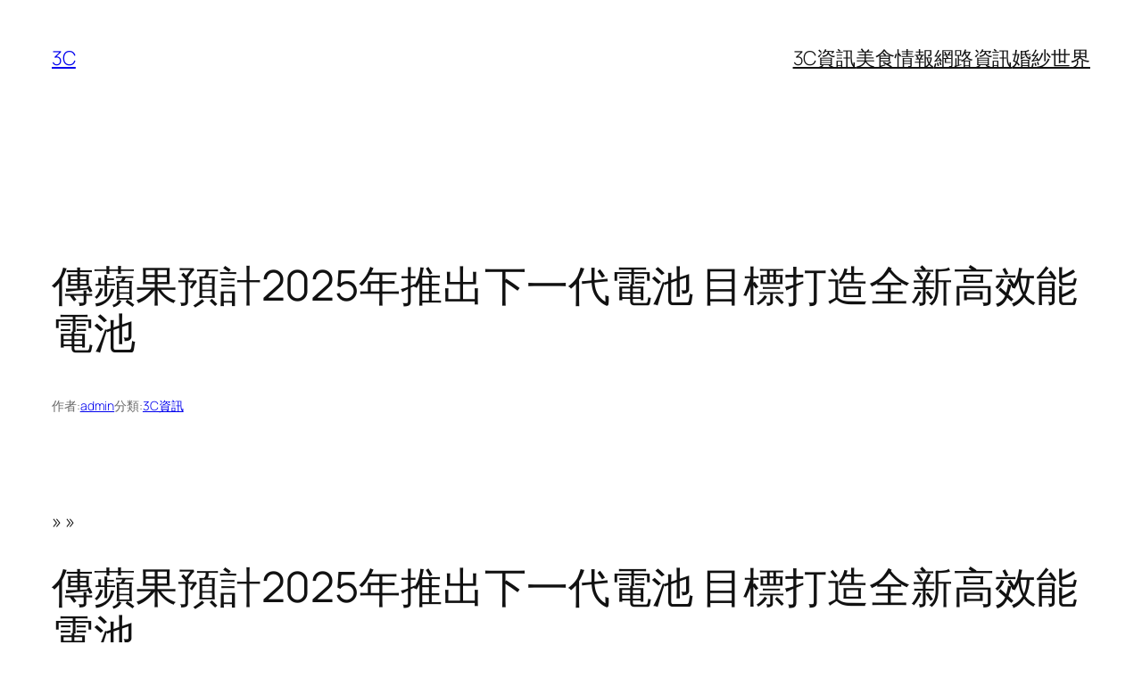

--- FILE ---
content_type: text/html; charset=UTF-8
request_url: https://www.3chy2.com.tw/3c%E8%B3%87%E8%A8%8A/%E5%82%B3%E8%98%8B%E6%9E%9C%E9%A0%90%E8%A8%882025%E5%B9%B4%E6%8E%A8%E5%87%BA%E4%B8%8B%E4%B8%80%E4%BB%A3%E9%9B%BB%E6%B1%A0-%E7%9B%AE%E6%A8%99%E6%89%93%E9%80%A0%E5%85%A8%E6%96%B0%E9%AB%98%E6%95%88/
body_size: 73782
content:
<!DOCTYPE html>
<html dir="ltr" lang="zh-TW">
<head>
	<meta charset="UTF-8" />
	<meta name="viewport" content="width=device-width, initial-scale=1" />
	<style>img:is([sizes="auto" i], [sizes^="auto," i]) { contain-intrinsic-size: 3000px 1500px }</style>
	
		<!-- All in One SEO 4.8.7 - aioseo.com -->
		<title>傳蘋果預計2025年推出下一代電池 目標打造全新高效能電池 | 3C</title>
	<meta name="robots" content="max-image-preview:large" />
	<meta name="author" content="admin"/>
	<meta name="google-site-verification" content="google1c09b12b2e5b4c67.html" />
	<meta name="msvalidate.01" content="E56821BBA704B603DE5C8A1C8ED2AF12" />
	<link rel="canonical" href="https://www.3chy2.com.tw/3c%e8%b3%87%e8%a8%8a/%e5%82%b3%e8%98%8b%e6%9e%9c%e9%a0%90%e8%a8%882025%e5%b9%b4%e6%8e%a8%e5%87%ba%e4%b8%8b%e4%b8%80%e4%bb%a3%e9%9b%bb%e6%b1%a0-%e7%9b%ae%e6%a8%99%e6%89%93%e9%80%a0%e5%85%a8%e6%96%b0%e9%ab%98%e6%95%88/" />
	<meta name="generator" content="All in One SEO (AIOSEO) 4.8.7" />
		<script type="application/ld+json" class="aioseo-schema">
			{"@context":"https:\/\/schema.org","@graph":[{"@type":"Article","@id":"https:\/\/www.3chy2.com.tw\/3c%e8%b3%87%e8%a8%8a\/%e5%82%b3%e8%98%8b%e6%9e%9c%e9%a0%90%e8%a8%882025%e5%b9%b4%e6%8e%a8%e5%87%ba%e4%b8%8b%e4%b8%80%e4%bb%a3%e9%9b%bb%e6%b1%a0-%e7%9b%ae%e6%a8%99%e6%89%93%e9%80%a0%e5%85%a8%e6%96%b0%e9%ab%98%e6%95%88\/#article","name":"\u50b3\u860b\u679c\u9810\u8a082025\u5e74\u63a8\u51fa\u4e0b\u4e00\u4ee3\u96fb\u6c60 \u76ee\u6a19\u6253\u9020\u5168\u65b0\u9ad8\u6548\u80fd\u96fb\u6c60 | 3C","headline":"\u50b3\u860b\u679c\u9810\u8a082025\u5e74\u63a8\u51fa\u4e0b\u4e00\u4ee3\u96fb\u6c60 \u76ee\u6a19\u6253\u9020\u5168\u65b0\u9ad8\u6548\u80fd\u96fb\u6c60","author":{"@id":"https:\/\/www.3chy2.com.tw\/author\/admin\/#author"},"publisher":{"@id":"https:\/\/www.3chy2.com.tw\/#organization"},"datePublished":"2023-12-17T07:03:16+08:00","dateModified":"2023-12-17T07:03:16+08:00","inLanguage":"zh-TW","mainEntityOfPage":{"@id":"https:\/\/www.3chy2.com.tw\/3c%e8%b3%87%e8%a8%8a\/%e5%82%b3%e8%98%8b%e6%9e%9c%e9%a0%90%e8%a8%882025%e5%b9%b4%e6%8e%a8%e5%87%ba%e4%b8%8b%e4%b8%80%e4%bb%a3%e9%9b%bb%e6%b1%a0-%e7%9b%ae%e6%a8%99%e6%89%93%e9%80%a0%e5%85%a8%e6%96%b0%e9%ab%98%e6%95%88\/#webpage"},"isPartOf":{"@id":"https:\/\/www.3chy2.com.tw\/3c%e8%b3%87%e8%a8%8a\/%e5%82%b3%e8%98%8b%e6%9e%9c%e9%a0%90%e8%a8%882025%e5%b9%b4%e6%8e%a8%e5%87%ba%e4%b8%8b%e4%b8%80%e4%bb%a3%e9%9b%bb%e6%b1%a0-%e7%9b%ae%e6%a8%99%e6%89%93%e9%80%a0%e5%85%a8%e6%96%b0%e9%ab%98%e6%95%88\/#webpage"},"articleSection":"3C\u8cc7\u8a0a"},{"@type":"BreadcrumbList","@id":"https:\/\/www.3chy2.com.tw\/3c%e8%b3%87%e8%a8%8a\/%e5%82%b3%e8%98%8b%e6%9e%9c%e9%a0%90%e8%a8%882025%e5%b9%b4%e6%8e%a8%e5%87%ba%e4%b8%8b%e4%b8%80%e4%bb%a3%e9%9b%bb%e6%b1%a0-%e7%9b%ae%e6%a8%99%e6%89%93%e9%80%a0%e5%85%a8%e6%96%b0%e9%ab%98%e6%95%88\/#breadcrumblist","itemListElement":[{"@type":"ListItem","@id":"https:\/\/www.3chy2.com.tw#listItem","position":1,"name":"Home","item":"https:\/\/www.3chy2.com.tw","nextItem":{"@type":"ListItem","@id":"https:\/\/www.3chy2.com.tw\/category\/3c%e8%b3%87%e8%a8%8a\/#listItem","name":"3C\u8cc7\u8a0a"}},{"@type":"ListItem","@id":"https:\/\/www.3chy2.com.tw\/category\/3c%e8%b3%87%e8%a8%8a\/#listItem","position":2,"name":"3C\u8cc7\u8a0a","item":"https:\/\/www.3chy2.com.tw\/category\/3c%e8%b3%87%e8%a8%8a\/","nextItem":{"@type":"ListItem","@id":"https:\/\/www.3chy2.com.tw\/3c%e8%b3%87%e8%a8%8a\/%e5%82%b3%e8%98%8b%e6%9e%9c%e9%a0%90%e8%a8%882025%e5%b9%b4%e6%8e%a8%e5%87%ba%e4%b8%8b%e4%b8%80%e4%bb%a3%e9%9b%bb%e6%b1%a0-%e7%9b%ae%e6%a8%99%e6%89%93%e9%80%a0%e5%85%a8%e6%96%b0%e9%ab%98%e6%95%88\/#listItem","name":"\u50b3\u860b\u679c\u9810\u8a082025\u5e74\u63a8\u51fa\u4e0b\u4e00\u4ee3\u96fb\u6c60 \u76ee\u6a19\u6253\u9020\u5168\u65b0\u9ad8\u6548\u80fd\u96fb\u6c60"},"previousItem":{"@type":"ListItem","@id":"https:\/\/www.3chy2.com.tw#listItem","name":"Home"}},{"@type":"ListItem","@id":"https:\/\/www.3chy2.com.tw\/3c%e8%b3%87%e8%a8%8a\/%e5%82%b3%e8%98%8b%e6%9e%9c%e9%a0%90%e8%a8%882025%e5%b9%b4%e6%8e%a8%e5%87%ba%e4%b8%8b%e4%b8%80%e4%bb%a3%e9%9b%bb%e6%b1%a0-%e7%9b%ae%e6%a8%99%e6%89%93%e9%80%a0%e5%85%a8%e6%96%b0%e9%ab%98%e6%95%88\/#listItem","position":3,"name":"\u50b3\u860b\u679c\u9810\u8a082025\u5e74\u63a8\u51fa\u4e0b\u4e00\u4ee3\u96fb\u6c60 \u76ee\u6a19\u6253\u9020\u5168\u65b0\u9ad8\u6548\u80fd\u96fb\u6c60","previousItem":{"@type":"ListItem","@id":"https:\/\/www.3chy2.com.tw\/category\/3c%e8%b3%87%e8%a8%8a\/#listItem","name":"3C\u8cc7\u8a0a"}}]},{"@type":"Organization","@id":"https:\/\/www.3chy2.com.tw\/#organization","name":"3C","description":"3C","url":"https:\/\/www.3chy2.com.tw\/"},{"@type":"Person","@id":"https:\/\/www.3chy2.com.tw\/author\/admin\/#author","url":"https:\/\/www.3chy2.com.tw\/author\/admin\/","name":"admin","image":{"@type":"ImageObject","@id":"https:\/\/www.3chy2.com.tw\/3c%e8%b3%87%e8%a8%8a\/%e5%82%b3%e8%98%8b%e6%9e%9c%e9%a0%90%e8%a8%882025%e5%b9%b4%e6%8e%a8%e5%87%ba%e4%b8%8b%e4%b8%80%e4%bb%a3%e9%9b%bb%e6%b1%a0-%e7%9b%ae%e6%a8%99%e6%89%93%e9%80%a0%e5%85%a8%e6%96%b0%e9%ab%98%e6%95%88\/#authorImage","url":"https:\/\/secure.gravatar.com\/avatar\/5bcff76f0f91292986607420cb4a19f9992d4f15d5f7d229a1c1943010640e9e?s=96&d=mm&r=g","width":96,"height":96,"caption":"admin"}},{"@type":"WebPage","@id":"https:\/\/www.3chy2.com.tw\/3c%e8%b3%87%e8%a8%8a\/%e5%82%b3%e8%98%8b%e6%9e%9c%e9%a0%90%e8%a8%882025%e5%b9%b4%e6%8e%a8%e5%87%ba%e4%b8%8b%e4%b8%80%e4%bb%a3%e9%9b%bb%e6%b1%a0-%e7%9b%ae%e6%a8%99%e6%89%93%e9%80%a0%e5%85%a8%e6%96%b0%e9%ab%98%e6%95%88\/#webpage","url":"https:\/\/www.3chy2.com.tw\/3c%e8%b3%87%e8%a8%8a\/%e5%82%b3%e8%98%8b%e6%9e%9c%e9%a0%90%e8%a8%882025%e5%b9%b4%e6%8e%a8%e5%87%ba%e4%b8%8b%e4%b8%80%e4%bb%a3%e9%9b%bb%e6%b1%a0-%e7%9b%ae%e6%a8%99%e6%89%93%e9%80%a0%e5%85%a8%e6%96%b0%e9%ab%98%e6%95%88\/","name":"\u50b3\u860b\u679c\u9810\u8a082025\u5e74\u63a8\u51fa\u4e0b\u4e00\u4ee3\u96fb\u6c60 \u76ee\u6a19\u6253\u9020\u5168\u65b0\u9ad8\u6548\u80fd\u96fb\u6c60 | 3C","inLanguage":"zh-TW","isPartOf":{"@id":"https:\/\/www.3chy2.com.tw\/#website"},"breadcrumb":{"@id":"https:\/\/www.3chy2.com.tw\/3c%e8%b3%87%e8%a8%8a\/%e5%82%b3%e8%98%8b%e6%9e%9c%e9%a0%90%e8%a8%882025%e5%b9%b4%e6%8e%a8%e5%87%ba%e4%b8%8b%e4%b8%80%e4%bb%a3%e9%9b%bb%e6%b1%a0-%e7%9b%ae%e6%a8%99%e6%89%93%e9%80%a0%e5%85%a8%e6%96%b0%e9%ab%98%e6%95%88\/#breadcrumblist"},"author":{"@id":"https:\/\/www.3chy2.com.tw\/author\/admin\/#author"},"creator":{"@id":"https:\/\/www.3chy2.com.tw\/author\/admin\/#author"},"datePublished":"2023-12-17T07:03:16+08:00","dateModified":"2023-12-17T07:03:16+08:00"},{"@type":"WebSite","@id":"https:\/\/www.3chy2.com.tw\/#website","url":"https:\/\/www.3chy2.com.tw\/","name":"3C","description":"3C","inLanguage":"zh-TW","publisher":{"@id":"https:\/\/www.3chy2.com.tw\/#organization"}}]}
		</script>
		<!-- All in One SEO -->


<link rel="alternate" type="application/rss+xml" title="訂閱《3C》&raquo; 資訊提供" href="https://www.3chy2.com.tw/feed/" />
<script>
window._wpemojiSettings = {"baseUrl":"https:\/\/s.w.org\/images\/core\/emoji\/16.0.1\/72x72\/","ext":".png","svgUrl":"https:\/\/s.w.org\/images\/core\/emoji\/16.0.1\/svg\/","svgExt":".svg","source":{"concatemoji":"https:\/\/www.3chy2.com.tw\/wp-includes\/js\/wp-emoji-release.min.js?ver=6.8.2"}};
/*! This file is auto-generated */
!function(s,n){var o,i,e;function c(e){try{var t={supportTests:e,timestamp:(new Date).valueOf()};sessionStorage.setItem(o,JSON.stringify(t))}catch(e){}}function p(e,t,n){e.clearRect(0,0,e.canvas.width,e.canvas.height),e.fillText(t,0,0);var t=new Uint32Array(e.getImageData(0,0,e.canvas.width,e.canvas.height).data),a=(e.clearRect(0,0,e.canvas.width,e.canvas.height),e.fillText(n,0,0),new Uint32Array(e.getImageData(0,0,e.canvas.width,e.canvas.height).data));return t.every(function(e,t){return e===a[t]})}function u(e,t){e.clearRect(0,0,e.canvas.width,e.canvas.height),e.fillText(t,0,0);for(var n=e.getImageData(16,16,1,1),a=0;a<n.data.length;a++)if(0!==n.data[a])return!1;return!0}function f(e,t,n,a){switch(t){case"flag":return n(e,"\ud83c\udff3\ufe0f\u200d\u26a7\ufe0f","\ud83c\udff3\ufe0f\u200b\u26a7\ufe0f")?!1:!n(e,"\ud83c\udde8\ud83c\uddf6","\ud83c\udde8\u200b\ud83c\uddf6")&&!n(e,"\ud83c\udff4\udb40\udc67\udb40\udc62\udb40\udc65\udb40\udc6e\udb40\udc67\udb40\udc7f","\ud83c\udff4\u200b\udb40\udc67\u200b\udb40\udc62\u200b\udb40\udc65\u200b\udb40\udc6e\u200b\udb40\udc67\u200b\udb40\udc7f");case"emoji":return!a(e,"\ud83e\udedf")}return!1}function g(e,t,n,a){var r="undefined"!=typeof WorkerGlobalScope&&self instanceof WorkerGlobalScope?new OffscreenCanvas(300,150):s.createElement("canvas"),o=r.getContext("2d",{willReadFrequently:!0}),i=(o.textBaseline="top",o.font="600 32px Arial",{});return e.forEach(function(e){i[e]=t(o,e,n,a)}),i}function t(e){var t=s.createElement("script");t.src=e,t.defer=!0,s.head.appendChild(t)}"undefined"!=typeof Promise&&(o="wpEmojiSettingsSupports",i=["flag","emoji"],n.supports={everything:!0,everythingExceptFlag:!0},e=new Promise(function(e){s.addEventListener("DOMContentLoaded",e,{once:!0})}),new Promise(function(t){var n=function(){try{var e=JSON.parse(sessionStorage.getItem(o));if("object"==typeof e&&"number"==typeof e.timestamp&&(new Date).valueOf()<e.timestamp+604800&&"object"==typeof e.supportTests)return e.supportTests}catch(e){}return null}();if(!n){if("undefined"!=typeof Worker&&"undefined"!=typeof OffscreenCanvas&&"undefined"!=typeof URL&&URL.createObjectURL&&"undefined"!=typeof Blob)try{var e="postMessage("+g.toString()+"("+[JSON.stringify(i),f.toString(),p.toString(),u.toString()].join(",")+"));",a=new Blob([e],{type:"text/javascript"}),r=new Worker(URL.createObjectURL(a),{name:"wpTestEmojiSupports"});return void(r.onmessage=function(e){c(n=e.data),r.terminate(),t(n)})}catch(e){}c(n=g(i,f,p,u))}t(n)}).then(function(e){for(var t in e)n.supports[t]=e[t],n.supports.everything=n.supports.everything&&n.supports[t],"flag"!==t&&(n.supports.everythingExceptFlag=n.supports.everythingExceptFlag&&n.supports[t]);n.supports.everythingExceptFlag=n.supports.everythingExceptFlag&&!n.supports.flag,n.DOMReady=!1,n.readyCallback=function(){n.DOMReady=!0}}).then(function(){return e}).then(function(){var e;n.supports.everything||(n.readyCallback(),(e=n.source||{}).concatemoji?t(e.concatemoji):e.wpemoji&&e.twemoji&&(t(e.twemoji),t(e.wpemoji)))}))}((window,document),window._wpemojiSettings);
</script>
<style id='wp-block-site-title-inline-css'>
.wp-block-site-title{box-sizing:border-box}.wp-block-site-title :where(a){color:inherit;font-family:inherit;font-size:inherit;font-style:inherit;font-weight:inherit;letter-spacing:inherit;line-height:inherit;text-decoration:inherit}
</style>
<style id='wp-block-navigation-link-inline-css'>
.wp-block-navigation .wp-block-navigation-item__label{overflow-wrap:break-word}.wp-block-navigation .wp-block-navigation-item__description{display:none}.link-ui-tools{border-top:1px solid #f0f0f0;padding:8px}.link-ui-block-inserter{padding-top:8px}.link-ui-block-inserter__back{margin-left:8px;text-transform:uppercase}
</style>
<link rel='stylesheet' id='wp-block-navigation-css' href='https://www.3chy2.com.tw/wp-includes/blocks/navigation/style.min.css?ver=6.8.2' media='all' />
<style id='wp-block-group-inline-css'>
.wp-block-group{box-sizing:border-box}:where(.wp-block-group.wp-block-group-is-layout-constrained){position:relative}
</style>
<style id='wp-block-post-title-inline-css'>
.wp-block-post-title{box-sizing:border-box;word-break:break-word}.wp-block-post-title :where(a){display:inline-block;font-family:inherit;font-size:inherit;font-style:inherit;font-weight:inherit;letter-spacing:inherit;line-height:inherit;text-decoration:inherit}
</style>
<style id='wp-block-post-featured-image-inline-css'>
.wp-block-post-featured-image{margin-left:0;margin-right:0}.wp-block-post-featured-image a{display:block;height:100%}.wp-block-post-featured-image :where(img){box-sizing:border-box;height:auto;max-width:100%;vertical-align:bottom;width:100%}.wp-block-post-featured-image.alignfull img,.wp-block-post-featured-image.alignwide img{width:100%}.wp-block-post-featured-image .wp-block-post-featured-image__overlay.has-background-dim{background-color:#000;inset:0;position:absolute}.wp-block-post-featured-image{position:relative}.wp-block-post-featured-image .wp-block-post-featured-image__overlay.has-background-gradient{background-color:initial}.wp-block-post-featured-image .wp-block-post-featured-image__overlay.has-background-dim-0{opacity:0}.wp-block-post-featured-image .wp-block-post-featured-image__overlay.has-background-dim-10{opacity:.1}.wp-block-post-featured-image .wp-block-post-featured-image__overlay.has-background-dim-20{opacity:.2}.wp-block-post-featured-image .wp-block-post-featured-image__overlay.has-background-dim-30{opacity:.3}.wp-block-post-featured-image .wp-block-post-featured-image__overlay.has-background-dim-40{opacity:.4}.wp-block-post-featured-image .wp-block-post-featured-image__overlay.has-background-dim-50{opacity:.5}.wp-block-post-featured-image .wp-block-post-featured-image__overlay.has-background-dim-60{opacity:.6}.wp-block-post-featured-image .wp-block-post-featured-image__overlay.has-background-dim-70{opacity:.7}.wp-block-post-featured-image .wp-block-post-featured-image__overlay.has-background-dim-80{opacity:.8}.wp-block-post-featured-image .wp-block-post-featured-image__overlay.has-background-dim-90{opacity:.9}.wp-block-post-featured-image .wp-block-post-featured-image__overlay.has-background-dim-100{opacity:1}.wp-block-post-featured-image:where(.alignleft,.alignright){width:100%}
</style>
<style id='wp-block-paragraph-inline-css'>
.is-small-text{font-size:.875em}.is-regular-text{font-size:1em}.is-large-text{font-size:2.25em}.is-larger-text{font-size:3em}.has-drop-cap:not(:focus):first-letter{float:left;font-size:8.4em;font-style:normal;font-weight:100;line-height:.68;margin:.05em .1em 0 0;text-transform:uppercase}body.rtl .has-drop-cap:not(:focus):first-letter{float:none;margin-left:.1em}p.has-drop-cap.has-background{overflow:hidden}:root :where(p.has-background){padding:1.25em 2.375em}:where(p.has-text-color:not(.has-link-color)) a{color:inherit}p.has-text-align-left[style*="writing-mode:vertical-lr"],p.has-text-align-right[style*="writing-mode:vertical-rl"]{rotate:180deg}
</style>
<style id='wp-block-post-author-name-inline-css'>
.wp-block-post-author-name{box-sizing:border-box}
</style>
<style id='wp-block-post-terms-inline-css'>
.wp-block-post-terms{box-sizing:border-box}.wp-block-post-terms .wp-block-post-terms__separator{white-space:pre-wrap}
</style>
<style id='wp-block-post-content-inline-css'>
.wp-block-post-content{display:flow-root}
</style>
<style id='wp-block-post-navigation-link-inline-css'>
.wp-block-post-navigation-link .wp-block-post-navigation-link__arrow-previous{display:inline-block;margin-right:1ch}.wp-block-post-navigation-link .wp-block-post-navigation-link__arrow-previous:not(.is-arrow-chevron){transform:scaleX(1)}.wp-block-post-navigation-link .wp-block-post-navigation-link__arrow-next{display:inline-block;margin-left:1ch}.wp-block-post-navigation-link .wp-block-post-navigation-link__arrow-next:not(.is-arrow-chevron){transform:scaleX(1)}.wp-block-post-navigation-link.has-text-align-left[style*="writing-mode: vertical-lr"],.wp-block-post-navigation-link.has-text-align-right[style*="writing-mode: vertical-rl"]{rotate:180deg}
</style>
<style id='wp-block-comments-inline-css'>
.wp-block-post-comments{box-sizing:border-box}.wp-block-post-comments .alignleft{float:left}.wp-block-post-comments .alignright{float:right}.wp-block-post-comments .navigation:after{clear:both;content:"";display:table}.wp-block-post-comments .commentlist{clear:both;list-style:none;margin:0;padding:0}.wp-block-post-comments .commentlist .comment{min-height:2.25em;padding-left:3.25em}.wp-block-post-comments .commentlist .comment p{font-size:1em;line-height:1.8;margin:1em 0}.wp-block-post-comments .commentlist .children{list-style:none;margin:0;padding:0}.wp-block-post-comments .comment-author{line-height:1.5}.wp-block-post-comments .comment-author .avatar{border-radius:1.5em;display:block;float:left;height:2.5em;margin-right:.75em;margin-top:.5em;width:2.5em}.wp-block-post-comments .comment-author cite{font-style:normal}.wp-block-post-comments .comment-meta{font-size:.875em;line-height:1.5}.wp-block-post-comments .comment-meta b{font-weight:400}.wp-block-post-comments .comment-meta .comment-awaiting-moderation{display:block;margin-bottom:1em;margin-top:1em}.wp-block-post-comments .comment-body .commentmetadata{font-size:.875em}.wp-block-post-comments .comment-form-author label,.wp-block-post-comments .comment-form-comment label,.wp-block-post-comments .comment-form-email label,.wp-block-post-comments .comment-form-url label{display:block;margin-bottom:.25em}.wp-block-post-comments .comment-form input:not([type=submit]):not([type=checkbox]),.wp-block-post-comments .comment-form textarea{box-sizing:border-box;display:block;width:100%}.wp-block-post-comments .comment-form-cookies-consent{display:flex;gap:.25em}.wp-block-post-comments .comment-form-cookies-consent #wp-comment-cookies-consent{margin-top:.35em}.wp-block-post-comments .comment-reply-title{margin-bottom:0}.wp-block-post-comments .comment-reply-title :where(small){font-size:var(--wp--preset--font-size--medium,smaller);margin-left:.5em}.wp-block-post-comments .reply{font-size:.875em;margin-bottom:1.4em}.wp-block-post-comments input:not([type=submit]),.wp-block-post-comments textarea{border:1px solid #949494;font-family:inherit;font-size:1em}.wp-block-post-comments input:not([type=submit]):not([type=checkbox]),.wp-block-post-comments textarea{padding:calc(.667em + 2px)}:where(.wp-block-post-comments input[type=submit]){border:none}.wp-block-comments{box-sizing:border-box}
</style>
<style id='wp-block-heading-inline-css'>
h1.has-background,h2.has-background,h3.has-background,h4.has-background,h5.has-background,h6.has-background{padding:1.25em 2.375em}h1.has-text-align-left[style*=writing-mode]:where([style*=vertical-lr]),h1.has-text-align-right[style*=writing-mode]:where([style*=vertical-rl]),h2.has-text-align-left[style*=writing-mode]:where([style*=vertical-lr]),h2.has-text-align-right[style*=writing-mode]:where([style*=vertical-rl]),h3.has-text-align-left[style*=writing-mode]:where([style*=vertical-lr]),h3.has-text-align-right[style*=writing-mode]:where([style*=vertical-rl]),h4.has-text-align-left[style*=writing-mode]:where([style*=vertical-lr]),h4.has-text-align-right[style*=writing-mode]:where([style*=vertical-rl]),h5.has-text-align-left[style*=writing-mode]:where([style*=vertical-lr]),h5.has-text-align-right[style*=writing-mode]:where([style*=vertical-rl]),h6.has-text-align-left[style*=writing-mode]:where([style*=vertical-lr]),h6.has-text-align-right[style*=writing-mode]:where([style*=vertical-rl]){rotate:180deg}
</style>
<style id='wp-block-post-date-inline-css'>
.wp-block-post-date{box-sizing:border-box}
</style>
<style id='wp-block-post-template-inline-css'>
.wp-block-post-template{box-sizing:border-box;list-style:none;margin-bottom:0;margin-top:0;max-width:100%;padding:0}.wp-block-post-template.is-flex-container{display:flex;flex-direction:row;flex-wrap:wrap;gap:1.25em}.wp-block-post-template.is-flex-container>li{margin:0;width:100%}@media (min-width:600px){.wp-block-post-template.is-flex-container.is-flex-container.columns-2>li{width:calc(50% - .625em)}.wp-block-post-template.is-flex-container.is-flex-container.columns-3>li{width:calc(33.33333% - .83333em)}.wp-block-post-template.is-flex-container.is-flex-container.columns-4>li{width:calc(25% - .9375em)}.wp-block-post-template.is-flex-container.is-flex-container.columns-5>li{width:calc(20% - 1em)}.wp-block-post-template.is-flex-container.is-flex-container.columns-6>li{width:calc(16.66667% - 1.04167em)}}@media (max-width:600px){.wp-block-post-template-is-layout-grid.wp-block-post-template-is-layout-grid.wp-block-post-template-is-layout-grid.wp-block-post-template-is-layout-grid{grid-template-columns:1fr}}.wp-block-post-template-is-layout-constrained>li>.alignright,.wp-block-post-template-is-layout-flow>li>.alignright{float:right;margin-inline-end:0;margin-inline-start:2em}.wp-block-post-template-is-layout-constrained>li>.alignleft,.wp-block-post-template-is-layout-flow>li>.alignleft{float:left;margin-inline-end:2em;margin-inline-start:0}.wp-block-post-template-is-layout-constrained>li>.aligncenter,.wp-block-post-template-is-layout-flow>li>.aligncenter{margin-inline-end:auto;margin-inline-start:auto}
</style>
<style id='wp-block-site-logo-inline-css'>
.wp-block-site-logo{box-sizing:border-box;line-height:0}.wp-block-site-logo a{display:inline-block;line-height:0}.wp-block-site-logo.is-default-size img{height:auto;width:120px}.wp-block-site-logo img{height:auto;max-width:100%}.wp-block-site-logo a,.wp-block-site-logo img{border-radius:inherit}.wp-block-site-logo.aligncenter{margin-left:auto;margin-right:auto;text-align:center}:root :where(.wp-block-site-logo.is-style-rounded){border-radius:9999px}
</style>
<style id='wp-block-site-tagline-inline-css'>
.wp-block-site-tagline{box-sizing:border-box}
</style>
<style id='wp-block-spacer-inline-css'>
.wp-block-spacer{clear:both}
</style>
<style id='wp-block-columns-inline-css'>
.wp-block-columns{align-items:normal!important;box-sizing:border-box;display:flex;flex-wrap:wrap!important}@media (min-width:782px){.wp-block-columns{flex-wrap:nowrap!important}}.wp-block-columns.are-vertically-aligned-top{align-items:flex-start}.wp-block-columns.are-vertically-aligned-center{align-items:center}.wp-block-columns.are-vertically-aligned-bottom{align-items:flex-end}@media (max-width:781px){.wp-block-columns:not(.is-not-stacked-on-mobile)>.wp-block-column{flex-basis:100%!important}}@media (min-width:782px){.wp-block-columns:not(.is-not-stacked-on-mobile)>.wp-block-column{flex-basis:0;flex-grow:1}.wp-block-columns:not(.is-not-stacked-on-mobile)>.wp-block-column[style*=flex-basis]{flex-grow:0}}.wp-block-columns.is-not-stacked-on-mobile{flex-wrap:nowrap!important}.wp-block-columns.is-not-stacked-on-mobile>.wp-block-column{flex-basis:0;flex-grow:1}.wp-block-columns.is-not-stacked-on-mobile>.wp-block-column[style*=flex-basis]{flex-grow:0}:where(.wp-block-columns){margin-bottom:1.75em}:where(.wp-block-columns.has-background){padding:1.25em 2.375em}.wp-block-column{flex-grow:1;min-width:0;overflow-wrap:break-word;word-break:break-word}.wp-block-column.is-vertically-aligned-top{align-self:flex-start}.wp-block-column.is-vertically-aligned-center{align-self:center}.wp-block-column.is-vertically-aligned-bottom{align-self:flex-end}.wp-block-column.is-vertically-aligned-stretch{align-self:stretch}.wp-block-column.is-vertically-aligned-bottom,.wp-block-column.is-vertically-aligned-center,.wp-block-column.is-vertically-aligned-top{width:100%}
</style>
<style id='wp-block-library-inline-css'>
:root{--wp-admin-theme-color:#007cba;--wp-admin-theme-color--rgb:0,124,186;--wp-admin-theme-color-darker-10:#006ba1;--wp-admin-theme-color-darker-10--rgb:0,107,161;--wp-admin-theme-color-darker-20:#005a87;--wp-admin-theme-color-darker-20--rgb:0,90,135;--wp-admin-border-width-focus:2px;--wp-block-synced-color:#7a00df;--wp-block-synced-color--rgb:122,0,223;--wp-bound-block-color:var(--wp-block-synced-color)}@media (min-resolution:192dpi){:root{--wp-admin-border-width-focus:1.5px}}.wp-element-button{cursor:pointer}:root{--wp--preset--font-size--normal:16px;--wp--preset--font-size--huge:42px}:root .has-very-light-gray-background-color{background-color:#eee}:root .has-very-dark-gray-background-color{background-color:#313131}:root .has-very-light-gray-color{color:#eee}:root .has-very-dark-gray-color{color:#313131}:root .has-vivid-green-cyan-to-vivid-cyan-blue-gradient-background{background:linear-gradient(135deg,#00d084,#0693e3)}:root .has-purple-crush-gradient-background{background:linear-gradient(135deg,#34e2e4,#4721fb 50%,#ab1dfe)}:root .has-hazy-dawn-gradient-background{background:linear-gradient(135deg,#faaca8,#dad0ec)}:root .has-subdued-olive-gradient-background{background:linear-gradient(135deg,#fafae1,#67a671)}:root .has-atomic-cream-gradient-background{background:linear-gradient(135deg,#fdd79a,#004a59)}:root .has-nightshade-gradient-background{background:linear-gradient(135deg,#330968,#31cdcf)}:root .has-midnight-gradient-background{background:linear-gradient(135deg,#020381,#2874fc)}.has-regular-font-size{font-size:1em}.has-larger-font-size{font-size:2.625em}.has-normal-font-size{font-size:var(--wp--preset--font-size--normal)}.has-huge-font-size{font-size:var(--wp--preset--font-size--huge)}.has-text-align-center{text-align:center}.has-text-align-left{text-align:left}.has-text-align-right{text-align:right}#end-resizable-editor-section{display:none}.aligncenter{clear:both}.items-justified-left{justify-content:flex-start}.items-justified-center{justify-content:center}.items-justified-right{justify-content:flex-end}.items-justified-space-between{justify-content:space-between}.screen-reader-text{border:0;clip-path:inset(50%);height:1px;margin:-1px;overflow:hidden;padding:0;position:absolute;width:1px;word-wrap:normal!important}.screen-reader-text:focus{background-color:#ddd;clip-path:none;color:#444;display:block;font-size:1em;height:auto;left:5px;line-height:normal;padding:15px 23px 14px;text-decoration:none;top:5px;width:auto;z-index:100000}html :where(.has-border-color){border-style:solid}html :where([style*=border-top-color]){border-top-style:solid}html :where([style*=border-right-color]){border-right-style:solid}html :where([style*=border-bottom-color]){border-bottom-style:solid}html :where([style*=border-left-color]){border-left-style:solid}html :where([style*=border-width]){border-style:solid}html :where([style*=border-top-width]){border-top-style:solid}html :where([style*=border-right-width]){border-right-style:solid}html :where([style*=border-bottom-width]){border-bottom-style:solid}html :where([style*=border-left-width]){border-left-style:solid}html :where(img[class*=wp-image-]){height:auto;max-width:100%}:where(figure){margin:0 0 1em}html :where(.is-position-sticky){--wp-admin--admin-bar--position-offset:var(--wp-admin--admin-bar--height,0px)}@media screen and (max-width:600px){html :where(.is-position-sticky){--wp-admin--admin-bar--position-offset:0px}}
</style>
<style id='global-styles-inline-css'>
:root{--wp--preset--aspect-ratio--square: 1;--wp--preset--aspect-ratio--4-3: 4/3;--wp--preset--aspect-ratio--3-4: 3/4;--wp--preset--aspect-ratio--3-2: 3/2;--wp--preset--aspect-ratio--2-3: 2/3;--wp--preset--aspect-ratio--16-9: 16/9;--wp--preset--aspect-ratio--9-16: 9/16;--wp--preset--color--black: #000000;--wp--preset--color--cyan-bluish-gray: #abb8c3;--wp--preset--color--white: #ffffff;--wp--preset--color--pale-pink: #f78da7;--wp--preset--color--vivid-red: #cf2e2e;--wp--preset--color--luminous-vivid-orange: #ff6900;--wp--preset--color--luminous-vivid-amber: #fcb900;--wp--preset--color--light-green-cyan: #7bdcb5;--wp--preset--color--vivid-green-cyan: #00d084;--wp--preset--color--pale-cyan-blue: #8ed1fc;--wp--preset--color--vivid-cyan-blue: #0693e3;--wp--preset--color--vivid-purple: #9b51e0;--wp--preset--color--base: #FFFFFF;--wp--preset--color--contrast: #111111;--wp--preset--color--accent-1: #FFEE58;--wp--preset--color--accent-2: #F6CFF4;--wp--preset--color--accent-3: #503AA8;--wp--preset--color--accent-4: #686868;--wp--preset--color--accent-5: #FBFAF3;--wp--preset--color--accent-6: color-mix(in srgb, currentColor 20%, transparent);--wp--preset--gradient--vivid-cyan-blue-to-vivid-purple: linear-gradient(135deg,rgba(6,147,227,1) 0%,rgb(155,81,224) 100%);--wp--preset--gradient--light-green-cyan-to-vivid-green-cyan: linear-gradient(135deg,rgb(122,220,180) 0%,rgb(0,208,130) 100%);--wp--preset--gradient--luminous-vivid-amber-to-luminous-vivid-orange: linear-gradient(135deg,rgba(252,185,0,1) 0%,rgba(255,105,0,1) 100%);--wp--preset--gradient--luminous-vivid-orange-to-vivid-red: linear-gradient(135deg,rgba(255,105,0,1) 0%,rgb(207,46,46) 100%);--wp--preset--gradient--very-light-gray-to-cyan-bluish-gray: linear-gradient(135deg,rgb(238,238,238) 0%,rgb(169,184,195) 100%);--wp--preset--gradient--cool-to-warm-spectrum: linear-gradient(135deg,rgb(74,234,220) 0%,rgb(151,120,209) 20%,rgb(207,42,186) 40%,rgb(238,44,130) 60%,rgb(251,105,98) 80%,rgb(254,248,76) 100%);--wp--preset--gradient--blush-light-purple: linear-gradient(135deg,rgb(255,206,236) 0%,rgb(152,150,240) 100%);--wp--preset--gradient--blush-bordeaux: linear-gradient(135deg,rgb(254,205,165) 0%,rgb(254,45,45) 50%,rgb(107,0,62) 100%);--wp--preset--gradient--luminous-dusk: linear-gradient(135deg,rgb(255,203,112) 0%,rgb(199,81,192) 50%,rgb(65,88,208) 100%);--wp--preset--gradient--pale-ocean: linear-gradient(135deg,rgb(255,245,203) 0%,rgb(182,227,212) 50%,rgb(51,167,181) 100%);--wp--preset--gradient--electric-grass: linear-gradient(135deg,rgb(202,248,128) 0%,rgb(113,206,126) 100%);--wp--preset--gradient--midnight: linear-gradient(135deg,rgb(2,3,129) 0%,rgb(40,116,252) 100%);--wp--preset--font-size--small: 0.875rem;--wp--preset--font-size--medium: clamp(1rem, 1rem + ((1vw - 0.2rem) * 0.196), 1.125rem);--wp--preset--font-size--large: clamp(1.125rem, 1.125rem + ((1vw - 0.2rem) * 0.392), 1.375rem);--wp--preset--font-size--x-large: clamp(1.75rem, 1.75rem + ((1vw - 0.2rem) * 0.392), 2rem);--wp--preset--font-size--xx-large: clamp(2.15rem, 2.15rem + ((1vw - 0.2rem) * 1.333), 3rem);--wp--preset--font-family--manrope: Manrope, sans-serif;--wp--preset--font-family--fira-code: "Fira Code", monospace;--wp--preset--spacing--20: 10px;--wp--preset--spacing--30: 20px;--wp--preset--spacing--40: 30px;--wp--preset--spacing--50: clamp(30px, 5vw, 50px);--wp--preset--spacing--60: clamp(30px, 7vw, 70px);--wp--preset--spacing--70: clamp(50px, 7vw, 90px);--wp--preset--spacing--80: clamp(70px, 10vw, 140px);--wp--preset--shadow--natural: 6px 6px 9px rgba(0, 0, 0, 0.2);--wp--preset--shadow--deep: 12px 12px 50px rgba(0, 0, 0, 0.4);--wp--preset--shadow--sharp: 6px 6px 0px rgba(0, 0, 0, 0.2);--wp--preset--shadow--outlined: 6px 6px 0px -3px rgba(255, 255, 255, 1), 6px 6px rgba(0, 0, 0, 1);--wp--preset--shadow--crisp: 6px 6px 0px rgba(0, 0, 0, 1);}:root { --wp--style--global--content-size: 645px;--wp--style--global--wide-size: 1340px; }:where(body) { margin: 0; }.wp-site-blocks { padding-top: var(--wp--style--root--padding-top); padding-bottom: var(--wp--style--root--padding-bottom); }.has-global-padding { padding-right: var(--wp--style--root--padding-right); padding-left: var(--wp--style--root--padding-left); }.has-global-padding > .alignfull { margin-right: calc(var(--wp--style--root--padding-right) * -1); margin-left: calc(var(--wp--style--root--padding-left) * -1); }.has-global-padding :where(:not(.alignfull.is-layout-flow) > .has-global-padding:not(.wp-block-block, .alignfull)) { padding-right: 0; padding-left: 0; }.has-global-padding :where(:not(.alignfull.is-layout-flow) > .has-global-padding:not(.wp-block-block, .alignfull)) > .alignfull { margin-left: 0; margin-right: 0; }.wp-site-blocks > .alignleft { float: left; margin-right: 2em; }.wp-site-blocks > .alignright { float: right; margin-left: 2em; }.wp-site-blocks > .aligncenter { justify-content: center; margin-left: auto; margin-right: auto; }:where(.wp-site-blocks) > * { margin-block-start: 1.2rem; margin-block-end: 0; }:where(.wp-site-blocks) > :first-child { margin-block-start: 0; }:where(.wp-site-blocks) > :last-child { margin-block-end: 0; }:root { --wp--style--block-gap: 1.2rem; }:root :where(.is-layout-flow) > :first-child{margin-block-start: 0;}:root :where(.is-layout-flow) > :last-child{margin-block-end: 0;}:root :where(.is-layout-flow) > *{margin-block-start: 1.2rem;margin-block-end: 0;}:root :where(.is-layout-constrained) > :first-child{margin-block-start: 0;}:root :where(.is-layout-constrained) > :last-child{margin-block-end: 0;}:root :where(.is-layout-constrained) > *{margin-block-start: 1.2rem;margin-block-end: 0;}:root :where(.is-layout-flex){gap: 1.2rem;}:root :where(.is-layout-grid){gap: 1.2rem;}.is-layout-flow > .alignleft{float: left;margin-inline-start: 0;margin-inline-end: 2em;}.is-layout-flow > .alignright{float: right;margin-inline-start: 2em;margin-inline-end: 0;}.is-layout-flow > .aligncenter{margin-left: auto !important;margin-right: auto !important;}.is-layout-constrained > .alignleft{float: left;margin-inline-start: 0;margin-inline-end: 2em;}.is-layout-constrained > .alignright{float: right;margin-inline-start: 2em;margin-inline-end: 0;}.is-layout-constrained > .aligncenter{margin-left: auto !important;margin-right: auto !important;}.is-layout-constrained > :where(:not(.alignleft):not(.alignright):not(.alignfull)){max-width: var(--wp--style--global--content-size);margin-left: auto !important;margin-right: auto !important;}.is-layout-constrained > .alignwide{max-width: var(--wp--style--global--wide-size);}body .is-layout-flex{display: flex;}.is-layout-flex{flex-wrap: wrap;align-items: center;}.is-layout-flex > :is(*, div){margin: 0;}body .is-layout-grid{display: grid;}.is-layout-grid > :is(*, div){margin: 0;}body{background-color: var(--wp--preset--color--base);color: var(--wp--preset--color--contrast);font-family: var(--wp--preset--font-family--manrope);font-size: var(--wp--preset--font-size--large);font-weight: 300;letter-spacing: -0.1px;line-height: 1.4;--wp--style--root--padding-top: 0px;--wp--style--root--padding-right: var(--wp--preset--spacing--50);--wp--style--root--padding-bottom: 0px;--wp--style--root--padding-left: var(--wp--preset--spacing--50);}a:where(:not(.wp-element-button)){color: currentColor;text-decoration: underline;}:root :where(a:where(:not(.wp-element-button)):hover){text-decoration: none;}h1, h2, h3, h4, h5, h6{font-weight: 400;letter-spacing: -0.1px;line-height: 1.125;}h1{font-size: var(--wp--preset--font-size--xx-large);}h2{font-size: var(--wp--preset--font-size--x-large);}h3{font-size: var(--wp--preset--font-size--large);}h4{font-size: var(--wp--preset--font-size--medium);}h5{font-size: var(--wp--preset--font-size--small);letter-spacing: 0.5px;}h6{font-size: var(--wp--preset--font-size--small);font-weight: 700;letter-spacing: 1.4px;text-transform: uppercase;}:root :where(.wp-element-button, .wp-block-button__link){background-color: var(--wp--preset--color--contrast);border-width: 0;color: var(--wp--preset--color--base);font-family: inherit;font-size: var(--wp--preset--font-size--medium);line-height: inherit;padding-top: 1rem;padding-right: 2.25rem;padding-bottom: 1rem;padding-left: 2.25rem;text-decoration: none;}:root :where(.wp-element-button:hover, .wp-block-button__link:hover){background-color: color-mix(in srgb, var(--wp--preset--color--contrast) 85%, transparent);border-color: transparent;color: var(--wp--preset--color--base);}:root :where(.wp-element-button:focus, .wp-block-button__link:focus){outline-color: var(--wp--preset--color--accent-4);outline-offset: 2px;}:root :where(.wp-element-caption, .wp-block-audio figcaption, .wp-block-embed figcaption, .wp-block-gallery figcaption, .wp-block-image figcaption, .wp-block-table figcaption, .wp-block-video figcaption){font-size: var(--wp--preset--font-size--small);line-height: 1.4;}.has-black-color{color: var(--wp--preset--color--black) !important;}.has-cyan-bluish-gray-color{color: var(--wp--preset--color--cyan-bluish-gray) !important;}.has-white-color{color: var(--wp--preset--color--white) !important;}.has-pale-pink-color{color: var(--wp--preset--color--pale-pink) !important;}.has-vivid-red-color{color: var(--wp--preset--color--vivid-red) !important;}.has-luminous-vivid-orange-color{color: var(--wp--preset--color--luminous-vivid-orange) !important;}.has-luminous-vivid-amber-color{color: var(--wp--preset--color--luminous-vivid-amber) !important;}.has-light-green-cyan-color{color: var(--wp--preset--color--light-green-cyan) !important;}.has-vivid-green-cyan-color{color: var(--wp--preset--color--vivid-green-cyan) !important;}.has-pale-cyan-blue-color{color: var(--wp--preset--color--pale-cyan-blue) !important;}.has-vivid-cyan-blue-color{color: var(--wp--preset--color--vivid-cyan-blue) !important;}.has-vivid-purple-color{color: var(--wp--preset--color--vivid-purple) !important;}.has-base-color{color: var(--wp--preset--color--base) !important;}.has-contrast-color{color: var(--wp--preset--color--contrast) !important;}.has-accent-1-color{color: var(--wp--preset--color--accent-1) !important;}.has-accent-2-color{color: var(--wp--preset--color--accent-2) !important;}.has-accent-3-color{color: var(--wp--preset--color--accent-3) !important;}.has-accent-4-color{color: var(--wp--preset--color--accent-4) !important;}.has-accent-5-color{color: var(--wp--preset--color--accent-5) !important;}.has-accent-6-color{color: var(--wp--preset--color--accent-6) !important;}.has-black-background-color{background-color: var(--wp--preset--color--black) !important;}.has-cyan-bluish-gray-background-color{background-color: var(--wp--preset--color--cyan-bluish-gray) !important;}.has-white-background-color{background-color: var(--wp--preset--color--white) !important;}.has-pale-pink-background-color{background-color: var(--wp--preset--color--pale-pink) !important;}.has-vivid-red-background-color{background-color: var(--wp--preset--color--vivid-red) !important;}.has-luminous-vivid-orange-background-color{background-color: var(--wp--preset--color--luminous-vivid-orange) !important;}.has-luminous-vivid-amber-background-color{background-color: var(--wp--preset--color--luminous-vivid-amber) !important;}.has-light-green-cyan-background-color{background-color: var(--wp--preset--color--light-green-cyan) !important;}.has-vivid-green-cyan-background-color{background-color: var(--wp--preset--color--vivid-green-cyan) !important;}.has-pale-cyan-blue-background-color{background-color: var(--wp--preset--color--pale-cyan-blue) !important;}.has-vivid-cyan-blue-background-color{background-color: var(--wp--preset--color--vivid-cyan-blue) !important;}.has-vivid-purple-background-color{background-color: var(--wp--preset--color--vivid-purple) !important;}.has-base-background-color{background-color: var(--wp--preset--color--base) !important;}.has-contrast-background-color{background-color: var(--wp--preset--color--contrast) !important;}.has-accent-1-background-color{background-color: var(--wp--preset--color--accent-1) !important;}.has-accent-2-background-color{background-color: var(--wp--preset--color--accent-2) !important;}.has-accent-3-background-color{background-color: var(--wp--preset--color--accent-3) !important;}.has-accent-4-background-color{background-color: var(--wp--preset--color--accent-4) !important;}.has-accent-5-background-color{background-color: var(--wp--preset--color--accent-5) !important;}.has-accent-6-background-color{background-color: var(--wp--preset--color--accent-6) !important;}.has-black-border-color{border-color: var(--wp--preset--color--black) !important;}.has-cyan-bluish-gray-border-color{border-color: var(--wp--preset--color--cyan-bluish-gray) !important;}.has-white-border-color{border-color: var(--wp--preset--color--white) !important;}.has-pale-pink-border-color{border-color: var(--wp--preset--color--pale-pink) !important;}.has-vivid-red-border-color{border-color: var(--wp--preset--color--vivid-red) !important;}.has-luminous-vivid-orange-border-color{border-color: var(--wp--preset--color--luminous-vivid-orange) !important;}.has-luminous-vivid-amber-border-color{border-color: var(--wp--preset--color--luminous-vivid-amber) !important;}.has-light-green-cyan-border-color{border-color: var(--wp--preset--color--light-green-cyan) !important;}.has-vivid-green-cyan-border-color{border-color: var(--wp--preset--color--vivid-green-cyan) !important;}.has-pale-cyan-blue-border-color{border-color: var(--wp--preset--color--pale-cyan-blue) !important;}.has-vivid-cyan-blue-border-color{border-color: var(--wp--preset--color--vivid-cyan-blue) !important;}.has-vivid-purple-border-color{border-color: var(--wp--preset--color--vivid-purple) !important;}.has-base-border-color{border-color: var(--wp--preset--color--base) !important;}.has-contrast-border-color{border-color: var(--wp--preset--color--contrast) !important;}.has-accent-1-border-color{border-color: var(--wp--preset--color--accent-1) !important;}.has-accent-2-border-color{border-color: var(--wp--preset--color--accent-2) !important;}.has-accent-3-border-color{border-color: var(--wp--preset--color--accent-3) !important;}.has-accent-4-border-color{border-color: var(--wp--preset--color--accent-4) !important;}.has-accent-5-border-color{border-color: var(--wp--preset--color--accent-5) !important;}.has-accent-6-border-color{border-color: var(--wp--preset--color--accent-6) !important;}.has-vivid-cyan-blue-to-vivid-purple-gradient-background{background: var(--wp--preset--gradient--vivid-cyan-blue-to-vivid-purple) !important;}.has-light-green-cyan-to-vivid-green-cyan-gradient-background{background: var(--wp--preset--gradient--light-green-cyan-to-vivid-green-cyan) !important;}.has-luminous-vivid-amber-to-luminous-vivid-orange-gradient-background{background: var(--wp--preset--gradient--luminous-vivid-amber-to-luminous-vivid-orange) !important;}.has-luminous-vivid-orange-to-vivid-red-gradient-background{background: var(--wp--preset--gradient--luminous-vivid-orange-to-vivid-red) !important;}.has-very-light-gray-to-cyan-bluish-gray-gradient-background{background: var(--wp--preset--gradient--very-light-gray-to-cyan-bluish-gray) !important;}.has-cool-to-warm-spectrum-gradient-background{background: var(--wp--preset--gradient--cool-to-warm-spectrum) !important;}.has-blush-light-purple-gradient-background{background: var(--wp--preset--gradient--blush-light-purple) !important;}.has-blush-bordeaux-gradient-background{background: var(--wp--preset--gradient--blush-bordeaux) !important;}.has-luminous-dusk-gradient-background{background: var(--wp--preset--gradient--luminous-dusk) !important;}.has-pale-ocean-gradient-background{background: var(--wp--preset--gradient--pale-ocean) !important;}.has-electric-grass-gradient-background{background: var(--wp--preset--gradient--electric-grass) !important;}.has-midnight-gradient-background{background: var(--wp--preset--gradient--midnight) !important;}.has-small-font-size{font-size: var(--wp--preset--font-size--small) !important;}.has-medium-font-size{font-size: var(--wp--preset--font-size--medium) !important;}.has-large-font-size{font-size: var(--wp--preset--font-size--large) !important;}.has-x-large-font-size{font-size: var(--wp--preset--font-size--x-large) !important;}.has-xx-large-font-size{font-size: var(--wp--preset--font-size--xx-large) !important;}.has-manrope-font-family{font-family: var(--wp--preset--font-family--manrope) !important;}.has-fira-code-font-family{font-family: var(--wp--preset--font-family--fira-code) !important;}
:root :where(.wp-block-columns-is-layout-flow) > :first-child{margin-block-start: 0;}:root :where(.wp-block-columns-is-layout-flow) > :last-child{margin-block-end: 0;}:root :where(.wp-block-columns-is-layout-flow) > *{margin-block-start: var(--wp--preset--spacing--50);margin-block-end: 0;}:root :where(.wp-block-columns-is-layout-constrained) > :first-child{margin-block-start: 0;}:root :where(.wp-block-columns-is-layout-constrained) > :last-child{margin-block-end: 0;}:root :where(.wp-block-columns-is-layout-constrained) > *{margin-block-start: var(--wp--preset--spacing--50);margin-block-end: 0;}:root :where(.wp-block-columns-is-layout-flex){gap: var(--wp--preset--spacing--50);}:root :where(.wp-block-columns-is-layout-grid){gap: var(--wp--preset--spacing--50);}
:root :where(.wp-block-post-date){color: var(--wp--preset--color--accent-4);font-size: var(--wp--preset--font-size--small);}
:root :where(.wp-block-post-date a:where(:not(.wp-element-button))){color: var(--wp--preset--color--accent-4);text-decoration: none;}
:root :where(.wp-block-post-date a:where(:not(.wp-element-button)):hover){text-decoration: underline;}
:root :where(.wp-block-post-navigation-link){font-size: var(--wp--preset--font-size--medium);}
:root :where(.wp-block-post-terms){font-size: var(--wp--preset--font-size--small);font-weight: 600;}:root :where(.wp-block-post-terms a){white-space: nowrap;}
:root :where(.wp-block-post-title a:where(:not(.wp-element-button))){text-decoration: none;}
:root :where(.wp-block-post-title a:where(:not(.wp-element-button)):hover){text-decoration: underline;}
:root :where(.wp-block-site-tagline){font-size: var(--wp--preset--font-size--medium);}
:root :where(.wp-block-site-title){font-weight: 700;letter-spacing: -.5px;}
:root :where(.wp-block-site-title a:where(:not(.wp-element-button))){text-decoration: none;}
:root :where(.wp-block-site-title a:where(:not(.wp-element-button)):hover){text-decoration: underline;}
:root :where(.wp-block-navigation){font-size: var(--wp--preset--font-size--medium);}
:root :where(.wp-block-navigation a:where(:not(.wp-element-button))){text-decoration: none;}
:root :where(.wp-block-navigation a:where(:not(.wp-element-button)):hover){text-decoration: underline;}
</style>
<style id='block-style-variation-styles-inline-css'>
:root :where(.is-style-post-terms-1--2 a:where(:not(.wp-element-button))){border-radius: 20px;border-color: var(--wp--preset--color--accent-6);border-width: 0.8px;border-style: solid;font-weight: 400;line-height: 2.8;padding-top: 5px;padding-right: 10px;padding-bottom: 5px;padding-left: 10px;text-decoration: none;}:root :where(.is-style-post-terms-1--2 a:where(:not(.wp-element-button)):hover){text-decoration: underline;}
</style>
<style id='wp-emoji-styles-inline-css'>

	img.wp-smiley, img.emoji {
		display: inline !important;
		border: none !important;
		box-shadow: none !important;
		height: 1em !important;
		width: 1em !important;
		margin: 0 0.07em !important;
		vertical-align: -0.1em !important;
		background: none !important;
		padding: 0 !important;
	}
</style>
<style id='core-block-supports-inline-css'>
.wp-container-core-navigation-is-layout-fc306653{justify-content:flex-end;}.wp-container-core-group-is-layout-f4c28e8b{flex-wrap:nowrap;gap:var(--wp--preset--spacing--10);justify-content:flex-end;}.wp-container-core-group-is-layout-8165f36a{flex-wrap:nowrap;justify-content:space-between;}.wp-container-core-group-is-layout-4efaea1e{gap:0.2em;}.wp-container-core-group-is-layout-9b36172e{flex-wrap:nowrap;justify-content:space-between;}.wp-container-core-group-is-layout-154222c2{flex-wrap:nowrap;justify-content:space-between;align-items:center;}.wp-container-core-post-template-is-layout-3ee800f6 > *{margin-block-start:0;margin-block-end:0;}.wp-container-core-post-template-is-layout-3ee800f6 > * + *{margin-block-start:0;margin-block-end:0;}.wp-container-core-columns-is-layout-28f84493{flex-wrap:nowrap;}.wp-container-core-navigation-is-layout-fe9cc265{flex-direction:column;align-items:flex-start;}.wp-container-core-group-is-layout-570722b2{gap:var(--wp--preset--spacing--80);justify-content:space-between;align-items:flex-start;}.wp-container-core-group-is-layout-e5edad21{justify-content:space-between;align-items:flex-start;}.wp-container-core-group-is-layout-91e87306{gap:var(--wp--preset--spacing--20);justify-content:space-between;}
</style>
<style id='wp-block-template-skip-link-inline-css'>

		.skip-link.screen-reader-text {
			border: 0;
			clip-path: inset(50%);
			height: 1px;
			margin: -1px;
			overflow: hidden;
			padding: 0;
			position: absolute !important;
			width: 1px;
			word-wrap: normal !important;
		}

		.skip-link.screen-reader-text:focus {
			background-color: #eee;
			clip-path: none;
			color: #444;
			display: block;
			font-size: 1em;
			height: auto;
			left: 5px;
			line-height: normal;
			padding: 15px 23px 14px;
			text-decoration: none;
			top: 5px;
			width: auto;
			z-index: 100000;
		}
</style>
<link rel='stylesheet' id='twentytwentyfive-style-css' href='https://www.3chy2.com.tw/wp-content/themes/twentytwentyfive/style.css?ver=1.3' media='all' />
<link rel="https://api.w.org/" href="https://www.3chy2.com.tw/wp-json/" /><link rel="alternate" title="JSON" type="application/json" href="https://www.3chy2.com.tw/wp-json/wp/v2/posts/20749" /><link rel="EditURI" type="application/rsd+xml" title="RSD" href="https://www.3chy2.com.tw/xmlrpc.php?rsd" />
<meta name="generator" content="WordPress 6.8.2" />
<link rel='shortlink' href='https://www.3chy2.com.tw/?p=20749' />
<link rel="alternate" title="oEmbed (JSON)" type="application/json+oembed" href="https://www.3chy2.com.tw/wp-json/oembed/1.0/embed?url=https%3A%2F%2Fwww.3chy2.com.tw%2F3c%25e8%25b3%2587%25e8%25a8%258a%2F%25e5%2582%25b3%25e8%2598%258b%25e6%259e%259c%25e9%25a0%2590%25e8%25a8%25882025%25e5%25b9%25b4%25e6%258e%25a8%25e5%2587%25ba%25e4%25b8%258b%25e4%25b8%2580%25e4%25bb%25a3%25e9%259b%25bb%25e6%25b1%25a0-%25e7%259b%25ae%25e6%25a8%2599%25e6%2589%2593%25e9%2580%25a0%25e5%2585%25a8%25e6%2596%25b0%25e9%25ab%2598%25e6%2595%2588%2F" />
<link rel="alternate" title="oEmbed (XML)" type="text/xml+oembed" href="https://www.3chy2.com.tw/wp-json/oembed/1.0/embed?url=https%3A%2F%2Fwww.3chy2.com.tw%2F3c%25e8%25b3%2587%25e8%25a8%258a%2F%25e5%2582%25b3%25e8%2598%258b%25e6%259e%259c%25e9%25a0%2590%25e8%25a8%25882025%25e5%25b9%25b4%25e6%258e%25a8%25e5%2587%25ba%25e4%25b8%258b%25e4%25b8%2580%25e4%25bb%25a3%25e9%259b%25bb%25e6%25b1%25a0-%25e7%259b%25ae%25e6%25a8%2599%25e6%2589%2593%25e9%2580%25a0%25e5%2585%25a8%25e6%2596%25b0%25e9%25ab%2598%25e6%2595%2588%2F&#038;format=xml" />
<script type="importmap" id="wp-importmap">
{"imports":{"@wordpress\/interactivity":"https:\/\/www.3chy2.com.tw\/wp-includes\/js\/dist\/script-modules\/interactivity\/index.min.js?ver=55aebb6e0a16726baffb"}}
</script>
<script type="module" src="https://www.3chy2.com.tw/wp-includes/js/dist/script-modules/block-library/navigation/view.min.js?ver=61572d447d60c0aa5240" id="@wordpress/block-library/navigation/view-js-module"></script>
<link rel="modulepreload" href="https://www.3chy2.com.tw/wp-includes/js/dist/script-modules/interactivity/index.min.js?ver=55aebb6e0a16726baffb" id="@wordpress/interactivity-js-modulepreload"><style class='wp-fonts-local'>
@font-face{font-family:Manrope;font-style:normal;font-weight:200 800;font-display:fallback;src:url('https://www.3chy2.com.tw/wp-content/themes/twentytwentyfive/assets/fonts/manrope/Manrope-VariableFont_wght.woff2') format('woff2');}
@font-face{font-family:"Fira Code";font-style:normal;font-weight:300 700;font-display:fallback;src:url('https://www.3chy2.com.tw/wp-content/themes/twentytwentyfive/assets/fonts/fira-code/FiraCode-VariableFont_wght.woff2') format('woff2');}
</style>
</head>

<body class="wp-singular post-template-default single single-post postid-20749 single-format-standard wp-embed-responsive wp-theme-twentytwentyfive">

<div class="wp-site-blocks"><header class="wp-block-template-part">
<div class="wp-block-group alignfull is-layout-flow wp-block-group-is-layout-flow">
	
	<div class="wp-block-group has-global-padding is-layout-constrained wp-block-group-is-layout-constrained">
		
		<div class="wp-block-group alignwide is-content-justification-space-between is-nowrap is-layout-flex wp-container-core-group-is-layout-8165f36a wp-block-group-is-layout-flex" style="padding-top:var(--wp--preset--spacing--30);padding-bottom:var(--wp--preset--spacing--30)">
			<p class="wp-block-site-title"><a href="https://www.3chy2.com.tw" target="_self" rel="home">3C</a></p>
			
			<div class="wp-block-group is-content-justification-right is-nowrap is-layout-flex wp-container-core-group-is-layout-f4c28e8b wp-block-group-is-layout-flex">
				<nav class="is-responsive items-justified-right wp-block-navigation is-content-justification-right is-layout-flex wp-container-core-navigation-is-layout-fc306653 wp-block-navigation-is-layout-flex" 
		 data-wp-interactive="core/navigation" data-wp-context='{"overlayOpenedBy":{"click":false,"hover":false,"focus":false},"type":"overlay","roleAttribute":"","ariaLabel":"\u9078\u55ae"}'><button aria-haspopup="dialog" aria-label="開啟選單" class="wp-block-navigation__responsive-container-open" 
				data-wp-on-async--click="actions.openMenuOnClick"
				data-wp-on--keydown="actions.handleMenuKeydown"
			><svg width="24" height="24" xmlns="http://www.w3.org/2000/svg" viewBox="0 0 24 24" aria-hidden="true" focusable="false"><rect x="4" y="7.5" width="16" height="1.5" /><rect x="4" y="15" width="16" height="1.5" /></svg></button>
				<div class="wp-block-navigation__responsive-container  has-text-color has-contrast-color has-background has-base-background-color"  id="modal-1" 
				data-wp-class--has-modal-open="state.isMenuOpen"
				data-wp-class--is-menu-open="state.isMenuOpen"
				data-wp-watch="callbacks.initMenu"
				data-wp-on--keydown="actions.handleMenuKeydown"
				data-wp-on-async--focusout="actions.handleMenuFocusout"
				tabindex="-1"
			>
					<div class="wp-block-navigation__responsive-close" tabindex="-1">
						<div class="wp-block-navigation__responsive-dialog" 
				data-wp-bind--aria-modal="state.ariaModal"
				data-wp-bind--aria-label="state.ariaLabel"
				data-wp-bind--role="state.roleAttribute"
			>
							<button aria-label="關閉選單" class="wp-block-navigation__responsive-container-close" 
				data-wp-on-async--click="actions.closeMenuOnClick"
			><svg xmlns="http://www.w3.org/2000/svg" viewBox="0 0 24 24" width="24" height="24" aria-hidden="true" focusable="false"><path d="m13.06 12 6.47-6.47-1.06-1.06L12 10.94 5.53 4.47 4.47 5.53 10.94 12l-6.47 6.47 1.06 1.06L12 13.06l6.47 6.47 1.06-1.06L13.06 12Z"></path></svg></button>
							<div class="wp-block-navigation__responsive-container-content" 
				data-wp-watch="callbacks.focusFirstElement"
			 id="modal-1-content">
								<ul class="wp-block-navigation__container is-responsive items-justified-right wp-block-navigation"><li class=" wp-block-navigation-item  menu-item menu-item-type-taxonomy menu-item-object-category wp-block-navigation-link"><a class="wp-block-navigation-item__content"  href="https://www.3chy2.com.tw/category/3c%e8%b3%87%e8%a8%8a/" title=""><span class="wp-block-navigation-item__label">3C資訊</span></a></li><li class=" wp-block-navigation-item  menu-item menu-item-type-taxonomy menu-item-object-category wp-block-navigation-link"><a class="wp-block-navigation-item__content"  href="https://www.3chy2.com.tw/category/%e7%be%8e%e9%a3%9f%e6%83%85%e5%a0%b1/" title=""><span class="wp-block-navigation-item__label">美食情報</span></a></li><li class=" wp-block-navigation-item  menu-item menu-item-type-taxonomy menu-item-object-category current-menu-item wp-block-navigation-link"><a class="wp-block-navigation-item__content"  href="https://www.3chy2.com.tw/category/%e7%b6%b2%e8%b7%af%e8%b3%87%e8%a8%8a/" title=""><span class="wp-block-navigation-item__label">網路資訊</span></a></li><li class=" wp-block-navigation-item  menu-item menu-item-type-taxonomy menu-item-object-category wp-block-navigation-link"><a class="wp-block-navigation-item__content"  href="https://www.3chy2.com.tw/category/%e5%a9%9a%e7%b4%97%e4%b8%96%e7%95%8c/" title=""><span class="wp-block-navigation-item__label">婚紗世界</span></a></li></ul>
							</div>
						</div>
					</div>
				</div></nav>
			</div>
			
		</div>
		
	</div>
	
</div>


</header>


<main class="wp-block-group has-global-padding is-layout-constrained wp-block-group-is-layout-constrained" style="margin-top:var(--wp--preset--spacing--60)">
	
	<div class="wp-block-group alignfull has-global-padding is-layout-constrained wp-block-group-is-layout-constrained" style="padding-top:var(--wp--preset--spacing--60);padding-bottom:var(--wp--preset--spacing--60)">
		<h1 class="wp-block-post-title">傳蘋果預計2025年推出下一代電池 目標打造全新高效能電池</h1>
		
		
<div class="wp-block-group has-accent-4-color has-text-color has-link-color has-small-font-size is-layout-flex wp-container-core-group-is-layout-4efaea1e wp-block-group-is-layout-flex" style="margin-bottom:var(--wp--preset--spacing--60)">
	
	<p>作者: </p>
	
	<div class="wp-block-post-author-name"><a href="https://www.3chy2.com.tw/author/admin/" target="_self" class="wp-block-post-author-name__link">admin</a></div>
	
	<p>分類:</p>
	
	<div style="font-weight:300" class="taxonomy-category wp-block-post-terms"><a href="https://www.3chy2.com.tw/category/3c%e8%b3%87%e8%a8%8a/" rel="tag">3C資訊</a></div>
</div>


		<div class="entry-content alignfull wp-block-post-content has-global-padding is-layout-constrained wp-block-post-content-is-layout-constrained"><nav>
<p><span> » </span><span> » </span></p>
</nav>
<h1>傳蘋果預計2025年推出下一代電池 目標打造全新高效能電池</h1>
<p><span>by</span><br />
<span><span>in</span> </span><br />
<i></i><br />
<span>讀取中&#8230;</span>                  </p>
<p>蘋果繼開發自己的 AI 人工智慧後，現在傳出正在開發下一代電池並希望能在2025年商業化。蘋果下一代電池的目標是做出與現有電池完全不同且大幅提升性能的全新電池。 </p>
<p><span></span></p>
</p>
<h2>蘋果預計2025年推出下一代電池 目標打造全新高效能電池</h2>
<p>根據etnews的報導，目前蘋果正在進行開發下一代電池的計畫並希望下一代電池能使用在2025年蘋果推出的商品中。預計蘋果會從電池組成材料的正、負極下手來打造與現有電池不同的能夠大幅提升性能的全新電池。</p>
<p>蘋果的下一代全新電池正極材料使用與現有電池正極材料完全不同的原料，使用包含鎳(Ni)、鈷(Co)、錳(Mn)、鋁(AI)等元素來開發全新的組成。蘋果在正極材料方面決定強調電池的能量密度、輸出、穩定性等關鍵性能。 </p>
<p>想知道購買電動車哪裡補助最多?<a href="https://taichung-electric-car.com/">台中電動車</a>補助資訊懶人包彙整<br />
；推薦評價好的<a href="https://www.apple104.com/">iphone維修</a>中心擁有專業的維修技術團隊，同時聘請資深iphone手機維修專家，現場說明手機問題，快速修理，沒修好不收錢住家的頂樓裝<a href="http://sungreentech.com.tw">太陽光電</a>聽說可發揮隔熱功效一線推薦東陽能源擁有核心技術、產品研發、系統規劃設置、專業團隊的太陽能發電廠商。<a href="https://www.104portal.com.tw/">網頁設計</a>一頭霧水該從何著手呢? <a href="http://www.0800898666.com/">回頭車</a>貨運收費標準宇安交通關係企業，自成立迄今，即秉持著「以誠待人」、「以實處事」的企業信念<a href="https://www.dazanmoving.com.tw/">台中搬家公司</a>教你幾個打包小技巧,輕鬆整理裝箱!還在煩惱搬家費用要多少哪？台中大展搬家線上試算搬家費用，從此不再擔心「物品怎麼計費」、「多少車才能裝完」<a href="https://www.dazanmoving.com.tw/">台中搬家</a>公司費用怎麼算?擁有20年純熟搬遷經驗，提供免費估價且流程透明更是5星評價的搬家公司好山好水<a href="https://campervan.tmtravel.com.tw/">露營車</a>漫遊體驗露營車x公路旅行的十一個出遊特色。走到哪、玩到哪，彈性的出遊方案，行程跟出發地也可客製</a>廣告預算用在刀口上，<a href="https://www.104portal.com.tw/service/">台北網頁設計</a>公司幫您達到更多曝光效益；<br />
<a href="https://taichung-electric-car.com/uncategorized/電動車充電站加碼補助/">電動車補助</a></p>
<p>蘋果下一代全新電池負極材料方面預計會大幅增加硅含量，因為硅代替鋰離子電池負極常使用的石墨的話，硅可以增加電池容量、縮短充放電時間。雖然硅在充放電的時候會有體積膨脹的問題，但估計蘋果已經找到克服硅膨脹問題的技術。 </p>
</p>
<p>蘋果為了提升電池材料的性能也正在考慮使用奈米碳管（CNTs）作為促進正、負極間電子移動的導電劑。因為奈米碳管做為鋰離子電池的導電劑，可以使用比現有材料更少的量來達到更優異的性能。</p>
<p>蘋果從2018年就傳出要自主研發電池的消息，當時蘋果還挖角三星SDI高館來負責整體電池開發部門，而後還傳出正在推進配備自家設計的電池和開發蘋果汽車(Apple Car)的工作。而現在根據etnews的報導，蘋果的目標是製作目前全球都還未商業化的全新電池。，蘋果從材料開發階段就花心力提升電池的性能，因為隨著元宇宙、混合實境(Mixed Reality)等發展，行動設備使用體驗會更加重要，對高效能電池的需求也會跟著增加。</p>
</p>
<p><span>Tags:</span>       </p>
<h4>您也許會喜歡：</h4>
</p>
<p>https://www.kocpc.com.tw/archives/519632</p>
</div>
		
		<div class="wp-block-group has-global-padding is-layout-constrained wp-block-group-is-layout-constrained" style="padding-top:var(--wp--preset--spacing--60);padding-bottom:var(--wp--preset--spacing--60)">
			
		</div>
		
		
		
<div class="wp-block-group alignwide is-layout-flow wp-block-group-is-layout-flow" style="margin-top:var(--wp--preset--spacing--60);margin-bottom:var(--wp--preset--spacing--60);">
	
	<nav class="wp-block-group alignwide is-content-justification-space-between is-nowrap is-layout-flex wp-container-core-group-is-layout-9b36172e wp-block-group-is-layout-flex" aria-label="文章導覽" style="border-top-color:var(--wp--preset--color--accent-6);border-top-width:1px;padding-top:var(--wp--preset--spacing--40);padding-bottom:var(--wp--preset--spacing--40)">
		<div class="post-navigation-link-previous wp-block-post-navigation-link"><span class="wp-block-post-navigation-link__arrow-previous is-arrow-arrow" aria-hidden="true">←</span><a href="https://www.3chy2.com.tw/3c%e8%b3%87%e8%a8%8a/%e8%98%8b%e6%9e%9c%e5%89%b5%e4%b8%8b-iphone-%e6%ad%b7%e5%8f%b2%e6%9c%80%e9%ab%98%e7%9a%84%e7%ac%ac%e4%b8%89%e5%ad%a3%e5%ba%a6%e6%94%b6%e5%85%a5-%e9%a0%90%e8%a8%88%e7%ac%ac%e5%9b%9b%e5%ad%a3%e5%ba%a6/" rel="prev">蘋果創下 iPhone 歷史最高的第三季度收入 預計第四季度會賣得更好</a></div>
		<div class="post-navigation-link-next wp-block-post-navigation-link"><a href="https://www.3chy2.com.tw/3c%e8%b3%87%e8%a8%8a/%e4%b8%ad%e5%9c%8b%e5%a5%b3%e5%a4%a7%e7%94%9f%e7%82%ba%e4%ba%86%e6%97%a9%e8%b5%b7%e4%bd%bf%e7%94%a8%e9%9b%bb%e6%93%8a%e6%89%8b%e9%8c%b6%e4%b8%a6%e8%a8%ad%e7%bd%ae%e6%9c%80%e9%ab%98-480v-%e9%9b%bb/" rel="next">中國女大生為了早起使用電擊手錶並設置最高 480V 電壓，結果睡死導致腳踝燒傷破皮</a><span class="wp-block-post-navigation-link__arrow-next is-arrow-arrow" aria-hidden="true">→</span></div>
	</nav>
	
</div>


		

	</div>
	
	
<div class="wp-block-group alignwide has-global-padding is-layout-constrained wp-block-group-is-layout-constrained" style="padding-top:var(--wp--preset--spacing--60);padding-bottom:var(--wp--preset--spacing--60)">
	
	<h2 class="wp-block-heading alignwide has-small-font-size" style="font-style:normal;font-weight:700;letter-spacing:1.4px;text-transform:uppercase">更多文章</h2>
	

	
	<div class="wp-block-query alignwide is-layout-flow wp-block-query-is-layout-flow">
		<ul class="alignfull wp-block-post-template is-layout-flow wp-container-core-post-template-is-layout-3ee800f6 wp-block-post-template-is-layout-flow"><li class="wp-block-post post-21762 post type-post status-publish format-standard hentry category-3c">
			
			<div class="wp-block-group alignfull is-content-justification-space-between is-nowrap is-layout-flex wp-container-core-group-is-layout-154222c2 wp-block-group-is-layout-flex" style="border-bottom-color:var(--wp--preset--color--accent-6);border-bottom-width:1px;padding-top:var(--wp--preset--spacing--30);padding-bottom:var(--wp--preset--spacing--30)">
				<h3 class="wp-block-post-title has-large-font-size"><a href="https://www.3chy2.com.tw/3c%e8%b3%87%e8%a8%8a/android-%e6%96%b0%e5%90%8d%e7%89%87%e5%8a%9f%e8%83%bd%e4%be%86%e4%ba%86%ef%bc%81%e8%ae%93%e4%bd%a0%e7%9a%84%e7%a4%be%e4%ba%a4%e6%9b%b4%e8%81%b0%e6%98%8e%e6%9b%b4%e9%ab%98%e6%95%88/" target="_self" >Android 新名片功能來了！讓你的社交更聰明更高效</a></h3>
				<div class="has-text-align-right wp-block-post-date"><time datetime="2025-09-11T17:13:29+08:00"><a href="https://www.3chy2.com.tw/3c%e8%b3%87%e8%a8%8a/android-%e6%96%b0%e5%90%8d%e7%89%87%e5%8a%9f%e8%83%bd%e4%be%86%e4%ba%86%ef%bc%81%e8%ae%93%e4%bd%a0%e7%9a%84%e7%a4%be%e4%ba%a4%e6%9b%b4%e8%81%b0%e6%98%8e%e6%9b%b4%e9%ab%98%e6%95%88/">2025-09-11</a></time></div>
			</div>
			
		</li><li class="wp-block-post post-21761 post type-post status-publish format-standard hentry category-3c">
			
			<div class="wp-block-group alignfull is-content-justification-space-between is-nowrap is-layout-flex wp-container-core-group-is-layout-154222c2 wp-block-group-is-layout-flex" style="border-bottom-color:var(--wp--preset--color--accent-6);border-bottom-width:1px;padding-top:var(--wp--preset--spacing--30);padding-bottom:var(--wp--preset--spacing--30)">
				<h3 class="wp-block-post-title has-large-font-size"><a href="https://www.3chy2.com.tw/3c%e8%b3%87%e8%a8%8a/%e5%91%8a%e5%88%a5%e7%b4%99%e6%9c%ac%e5%90%8d%e7%89%87%ef%bc%81android-%e6%96%b0%e5%8a%9f%e8%83%bd%e8%ae%93%e4%bd%a0%e7%9a%84%e8%81%af%e7%b5%a1%e6%96%b9%e5%bc%8f%e6%b0%b8%e4%b8%8d%e4%b8%9f%e5%a4%b1/" target="_self" >告別紙本名片！Android 新功能讓你的聯絡方式永不丟失</a></h3>
				<div class="has-text-align-right wp-block-post-date"><time datetime="2025-09-11T17:13:14+08:00"><a href="https://www.3chy2.com.tw/3c%e8%b3%87%e8%a8%8a/%e5%91%8a%e5%88%a5%e7%b4%99%e6%9c%ac%e5%90%8d%e7%89%87%ef%bc%81android-%e6%96%b0%e5%8a%9f%e8%83%bd%e8%ae%93%e4%bd%a0%e7%9a%84%e8%81%af%e7%b5%a1%e6%96%b9%e5%bc%8f%e6%b0%b8%e4%b8%8d%e4%b8%9f%e5%a4%b1/">2025-09-11</a></time></div>
			</div>
			
		</li><li class="wp-block-post post-21760 post type-post status-publish format-standard hentry category-3c">
			
			<div class="wp-block-group alignfull is-content-justification-space-between is-nowrap is-layout-flex wp-container-core-group-is-layout-154222c2 wp-block-group-is-layout-flex" style="border-bottom-color:var(--wp--preset--color--accent-6);border-bottom-width:1px;padding-top:var(--wp--preset--spacing--30);padding-bottom:var(--wp--preset--spacing--30)">
				<h3 class="wp-block-post-title has-large-font-size"><a href="https://www.3chy2.com.tw/3c%e8%b3%87%e8%a8%8a/%e7%95%ab%e5%9c%88%e6%90%9c%e5%b0%8b%e9%9d%a9%e5%91%bd%e4%be%86%e8%a5%b2%ef%bc%81%e5%8f%b0%e7%81%a3%e7%94%a8%e6%88%b6%e9%ab%94%e9%a9%97%e5%85%a8%e9%9d%a2%e5%8d%87%e7%b4%9a%ef%bc%8c%e6%8e%a2%e7%b4%a2/" target="_self" >畫圈搜尋革命來襲！台灣用戶體驗全面升級，探索更直覺的搜尋方式</a></h3>
				<div class="has-text-align-right wp-block-post-date"><time datetime="2025-09-11T17:12:55+08:00"><a href="https://www.3chy2.com.tw/3c%e8%b3%87%e8%a8%8a/%e7%95%ab%e5%9c%88%e6%90%9c%e5%b0%8b%e9%9d%a9%e5%91%bd%e4%be%86%e8%a5%b2%ef%bc%81%e5%8f%b0%e7%81%a3%e7%94%a8%e6%88%b6%e9%ab%94%e9%a9%97%e5%85%a8%e9%9d%a2%e5%8d%87%e7%b4%9a%ef%bc%8c%e6%8e%a2%e7%b4%a2/">2025-09-11</a></time></div>
			</div>
			
		</li><li class="wp-block-post post-21759 post type-post status-publish format-standard hentry category-3c">
			
			<div class="wp-block-group alignfull is-content-justification-space-between is-nowrap is-layout-flex wp-container-core-group-is-layout-154222c2 wp-block-group-is-layout-flex" style="border-bottom-color:var(--wp--preset--color--accent-6);border-bottom-width:1px;padding-top:var(--wp--preset--spacing--30);padding-bottom:var(--wp--preset--spacing--30)">
				<h3 class="wp-block-post-title has-large-font-size"><a href="https://www.3chy2.com.tw/3c%e8%b3%87%e8%a8%8a/%e7%95%ab%e5%9c%88%e6%90%9c%e5%b0%8b%e6%94%b9%e8%ae%8a%e7%94%9f%e6%b4%bb%ef%bc%81%e5%8f%b0%e7%81%a3%e6%95%b8%e4%bd%8d%e8%bd%89%e5%9e%8b%e7%9a%84%e6%96%b0%e5%bc%95%e6%93%8e%ef%bc%8c%e6%af%8f%e5%80%8b/" target="_self" >畫圈搜尋改變生活！台灣數位轉型的新引擎，每個人都該知道的智能搜秘技</a></h3>
				<div class="has-text-align-right wp-block-post-date"><time datetime="2025-09-11T17:12:31+08:00"><a href="https://www.3chy2.com.tw/3c%e8%b3%87%e8%a8%8a/%e7%95%ab%e5%9c%88%e6%90%9c%e5%b0%8b%e6%94%b9%e8%ae%8a%e7%94%9f%e6%b4%bb%ef%bc%81%e5%8f%b0%e7%81%a3%e6%95%b8%e4%bd%8d%e8%bd%89%e5%9e%8b%e7%9a%84%e6%96%b0%e5%bc%95%e6%93%8e%ef%bc%8c%e6%af%8f%e5%80%8b/">2025-09-11</a></time></div>
			</div>
			
		</li></ul>
	</div>
	
</div>


</main>


<footer class="wp-block-template-part">
<div class="wp-block-group has-global-padding is-layout-constrained wp-block-group-is-layout-constrained" style="padding-top:var(--wp--preset--spacing--60);padding-bottom:var(--wp--preset--spacing--50)">
	
	<div class="wp-block-group alignwide is-layout-flow wp-block-group-is-layout-flow">
		

		
		<div class="wp-block-group alignfull is-content-justification-space-between is-layout-flex wp-container-core-group-is-layout-e5edad21 wp-block-group-is-layout-flex">
			
			<div class="wp-block-columns is-layout-flex wp-container-core-columns-is-layout-28f84493 wp-block-columns-is-layout-flex">
				
				<div class="wp-block-column is-layout-flow wp-block-column-is-layout-flow" style="flex-basis:100%"><h2 class="wp-block-site-title"><a href="https://www.3chy2.com.tw" target="_self" rel="home">3C</a></h2>

				<p class="wp-block-site-tagline">3C</p>
				</div>
				

				
				<div class="wp-block-column is-layout-flow wp-block-column-is-layout-flow">
					
					<div style="height:var(--wp--preset--spacing--40);width:0px" aria-hidden="true" class="wp-block-spacer"></div>
					
				</div>
				
			</div>
			

			
			<div class="wp-block-group is-content-justification-space-between is-layout-flex wp-container-core-group-is-layout-570722b2 wp-block-group-is-layout-flex">
				<nav class="is-vertical wp-block-navigation is-layout-flex wp-container-core-navigation-is-layout-fe9cc265 wp-block-navigation-is-layout-flex"><ul class="wp-block-navigation__container  is-vertical wp-block-navigation"><li class=" wp-block-navigation-item wp-block-navigation-link"><a class="wp-block-navigation-item__content"  href="#"><span class="wp-block-navigation-item__label">部落格</span></a></li><li class=" wp-block-navigation-item wp-block-navigation-link"><a class="wp-block-navigation-item__content"  href="#"><span class="wp-block-navigation-item__label">關於</span></a></li><li class=" wp-block-navigation-item wp-block-navigation-link"><a class="wp-block-navigation-item__content"  href="#"><span class="wp-block-navigation-item__label">常見問題集</span></a></li><li class=" wp-block-navigation-item wp-block-navigation-link"><a class="wp-block-navigation-item__content"  href="#"><span class="wp-block-navigation-item__label">作者</span></a></li></ul></nav>

				<nav class="is-vertical wp-block-navigation is-layout-flex wp-container-core-navigation-is-layout-fe9cc265 wp-block-navigation-is-layout-flex"><ul class="wp-block-navigation__container  is-vertical wp-block-navigation"><li class=" wp-block-navigation-item wp-block-navigation-link"><a class="wp-block-navigation-item__content"  href="#"><span class="wp-block-navigation-item__label">活動</span></a></li><li class=" wp-block-navigation-item wp-block-navigation-link"><a class="wp-block-navigation-item__content"  href="#"><span class="wp-block-navigation-item__label">商店</span></a></li><li class=" wp-block-navigation-item wp-block-navigation-link"><a class="wp-block-navigation-item__content"  href="#"><span class="wp-block-navigation-item__label">區塊版面配置</span></a></li><li class=" wp-block-navigation-item wp-block-navigation-link"><a class="wp-block-navigation-item__content"  href="#"><span class="wp-block-navigation-item__label">佈景主題</span></a></li></ul></nav>
			</div>
				
		</div>
		

		
		<div style="height:var(--wp--preset--spacing--70)" aria-hidden="true" class="wp-block-spacer"></div>
		

		
		<div class="wp-block-group alignfull is-content-justification-space-between is-layout-flex wp-container-core-group-is-layout-91e87306 wp-block-group-is-layout-flex">
			
			<p class="has-small-font-size">Twenty Twenty-Five</p>
			
			
			<p class="has-small-font-size">
				使用 <a href="https://tw.wordpress.org" rel="nofollow">WordPress</a> 設計			</p>
			
		</div>
		
	</div>
	
</div>


</footer>
</div>
<script type="speculationrules">
{"prefetch":[{"source":"document","where":{"and":[{"href_matches":"\/*"},{"not":{"href_matches":["\/wp-*.php","\/wp-admin\/*","\/wp-content\/uploads\/*","\/wp-content\/*","\/wp-content\/plugins\/*","\/wp-content\/themes\/twentytwentyfive\/*","\/*\\?(.+)"]}},{"not":{"selector_matches":"a[rel~=\"nofollow\"]"}},{"not":{"selector_matches":".no-prefetch, .no-prefetch a"}}]},"eagerness":"conservative"}]}
</script>
<script id="wp-block-template-skip-link-js-after">
	( function() {
		var skipLinkTarget = document.querySelector( 'main' ),
			sibling,
			skipLinkTargetID,
			skipLink;

		// Early exit if a skip-link target can't be located.
		if ( ! skipLinkTarget ) {
			return;
		}

		/*
		 * Get the site wrapper.
		 * The skip-link will be injected in the beginning of it.
		 */
		sibling = document.querySelector( '.wp-site-blocks' );

		// Early exit if the root element was not found.
		if ( ! sibling ) {
			return;
		}

		// Get the skip-link target's ID, and generate one if it doesn't exist.
		skipLinkTargetID = skipLinkTarget.id;
		if ( ! skipLinkTargetID ) {
			skipLinkTargetID = 'wp--skip-link--target';
			skipLinkTarget.id = skipLinkTargetID;
		}

		// Create the skip link.
		skipLink = document.createElement( 'a' );
		skipLink.classList.add( 'skip-link', 'screen-reader-text' );
		skipLink.id = 'wp-skip-link';
		skipLink.href = '#' + skipLinkTargetID;
		skipLink.innerText = '跳至主要內容';

		// Inject the skip link.
		sibling.parentElement.insertBefore( skipLink, sibling );
	}() );
	
</script>
</body>
</html>
